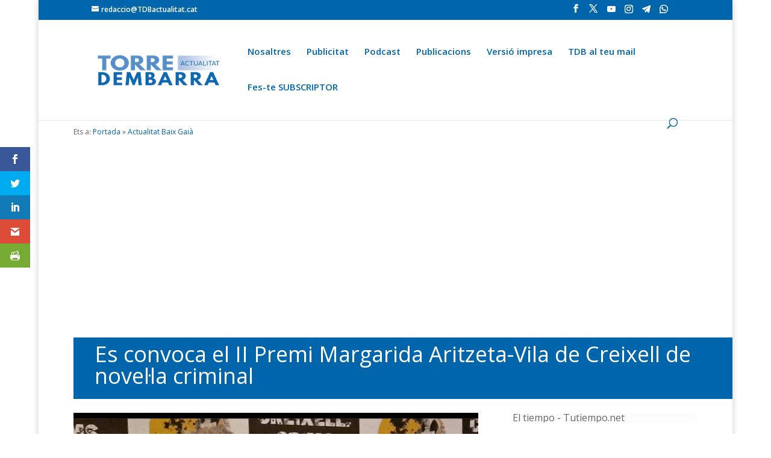

--- FILE ---
content_type: text/html; charset=utf-8
request_url: https://www.google.com/recaptcha/api2/aframe
body_size: 268
content:
<!DOCTYPE HTML><html><head><meta http-equiv="content-type" content="text/html; charset=UTF-8"></head><body><script nonce="xK25Y_6d7LkySvtKW4rITw">/** Anti-fraud and anti-abuse applications only. See google.com/recaptcha */ try{var clients={'sodar':'https://pagead2.googlesyndication.com/pagead/sodar?'};window.addEventListener("message",function(a){try{if(a.source===window.parent){var b=JSON.parse(a.data);var c=clients[b['id']];if(c){var d=document.createElement('img');d.src=c+b['params']+'&rc='+(localStorage.getItem("rc::a")?sessionStorage.getItem("rc::b"):"");window.document.body.appendChild(d);sessionStorage.setItem("rc::e",parseInt(sessionStorage.getItem("rc::e")||0)+1);localStorage.setItem("rc::h",'1769083956964');}}}catch(b){}});window.parent.postMessage("_grecaptcha_ready", "*");}catch(b){}</script></body></html>

--- FILE ---
content_type: text/css
request_url: https://www.tdbactualitat.cat/wp-content/themes/dms3divi/style.css?ver=4.27.4
body_size: 135
content:
/*---------------------------------------------------------------------------------

 Theme Name:   DemomentSomTres Divi
 Theme URI:    http://www.demomentsomtres.com
 Description:  Plantilla específica per a DeMomentSomTres
 Author:       DeMomentSomTres
 Author URI:   http://www.demomentsomtres.com
 Template:     Divi
 Version:      201812050000
 License:      GNU General Public License v2 or later
 License URI:  http://www.gnu.org/licenses/gpl-2.0.html

------------------------------ ADDITIONAL CSS HERE ------------------------------*/

--- FILE ---
content_type: text/plain; charset=utf-8
request_url: https://directory.cookieyes.com/api/v1/ip
body_size: 0
content:
{"ip":"3.138.204.142","country":"US","country_name":"United States","region_code":"OH","in_eu":false,"continent":"NA"}